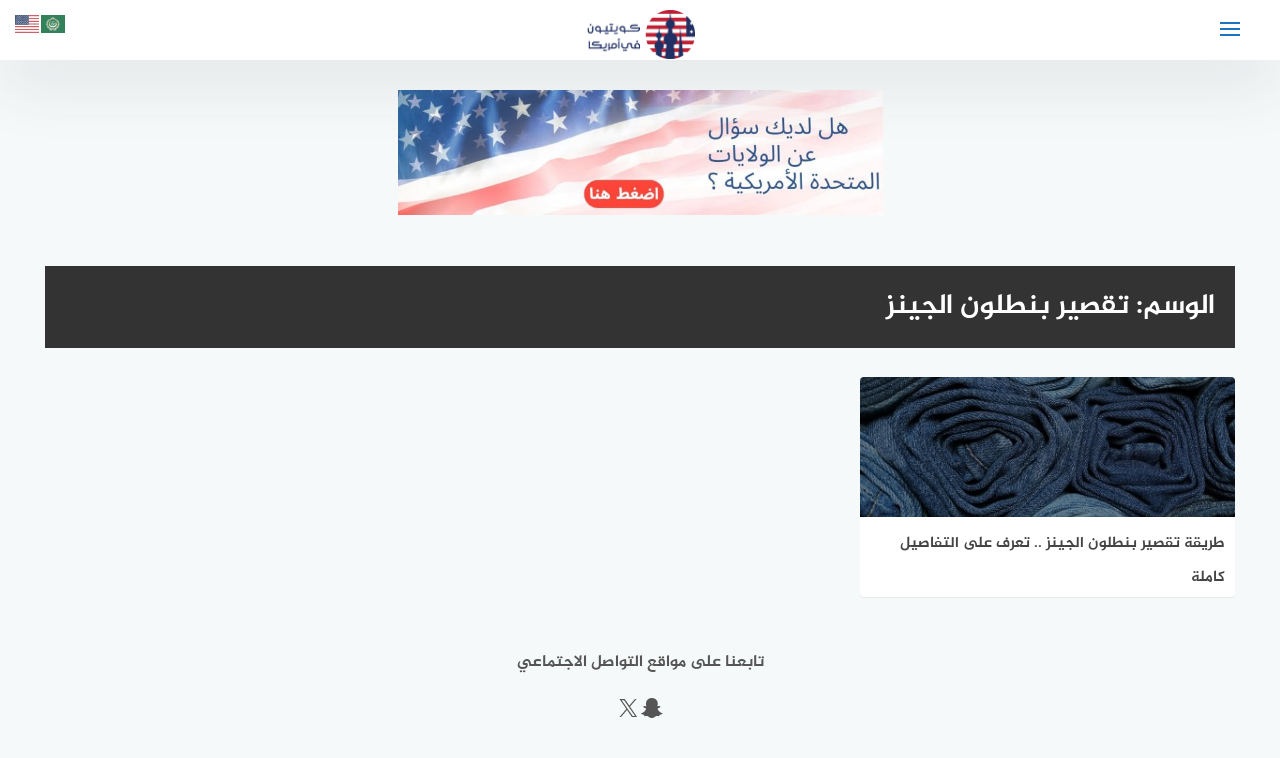

--- FILE ---
content_type: text/html; charset=UTF-8
request_url: https://q8yusa.com/tag/%D8%AA%D9%82%D8%B5%D9%8A%D8%B1-%D8%A8%D9%86%D8%B7%D9%84%D9%88%D9%86-%D8%A7%D9%84%D8%AC%D9%8A%D9%86%D8%B2/
body_size: 10146
content:
<!DOCTYPE html>
<html class="no-js" dir="rtl" lang="ar" prefix="og: https://ogp.me/ns#" >
<!-- yes  -->
<head>
<meta charset="UTF-8">
<meta name="viewport" content="width=device-width, initial-scale=1">
<link rel="profile" href="https://gmpg.org/xfn/11">

	<style>img:is([sizes="auto" i], [sizes^="auto," i]) { contain-intrinsic-size: 3000px 1500px }</style>
	<script>document.documentElement.className = document.documentElement.className.replace("no-js","js");</script>

<!-- تحسين محرك البحث بواسطة رانك ماث - https://rankmath.com/ -->
<title>تقصير بنطلون الجينز - كويتيون في أمريكا</title>
<meta name="robots" content="follow, index, max-snippet:-1, max-video-preview:-1, max-image-preview:large"/>
<link rel="canonical" href="https://q8yusa.com/tag/%d8%aa%d9%82%d8%b5%d9%8a%d8%b1-%d8%a8%d9%86%d8%b7%d9%84%d9%88%d9%86-%d8%a7%d9%84%d8%ac%d9%8a%d9%86%d8%b2/" />
<meta property="og:locale" content="ar_AR" />
<meta property="og:type" content="article" />
<meta property="og:title" content="تقصير بنطلون الجينز - كويتيون في أمريكا" />
<meta property="og:url" content="https://q8yusa.com/tag/%d8%aa%d9%82%d8%b5%d9%8a%d8%b1-%d8%a8%d9%86%d8%b7%d9%84%d9%88%d9%86-%d8%a7%d9%84%d8%ac%d9%8a%d9%86%d8%b2/" />
<meta property="og:site_name" content="كويتيون في أمريكا" />
<meta name="twitter:card" content="summary_large_image" />
<meta name="twitter:title" content="تقصير بنطلون الجينز - كويتيون في أمريكا" />
<meta name="twitter:label1" content="مقالات" />
<meta name="twitter:data1" content="1" />
<script type="application/ld+json" class="rank-math-schema">{"@context":"https://schema.org","@graph":[{"@type":"EducationalOrganization","@id":"https://q8yusa.com/#organization","name":"\u0643\u0648\u064a\u062a\u064a\u0648\u0646 \u0641\u064a \u0623\u0645\u0631\u064a\u0643\u0627","url":"https://q8yusa.com","logo":{"@type":"ImageObject","@id":"https://q8yusa.com/#logo","url":"https://q8yusa.com/wp-content/uploads/2020/09/cropped-rsz_cropped-logo-1.png","contentUrl":"https://q8yusa.com/wp-content/uploads/2020/09/cropped-rsz_cropped-logo-1.png","caption":"\u0643\u0648\u064a\u062a\u064a\u0648\u0646 \u0641\u064a \u0623\u0645\u0631\u064a\u0643\u0627","inLanguage":"ar","width":"221","height":"100"}},{"@type":"WebSite","@id":"https://q8yusa.com/#website","url":"https://q8yusa.com","name":"\u0643\u0648\u064a\u062a\u064a\u0648\u0646 \u0641\u064a \u0623\u0645\u0631\u064a\u0643\u0627","publisher":{"@id":"https://q8yusa.com/#organization"},"inLanguage":"ar"},{"@type":"BreadcrumbList","@id":"https://q8yusa.com/tag/%d8%aa%d9%82%d8%b5%d9%8a%d8%b1-%d8%a8%d9%86%d8%b7%d9%84%d9%88%d9%86-%d8%a7%d9%84%d8%ac%d9%8a%d9%86%d8%b2/#breadcrumb","itemListElement":[{"@type":"ListItem","position":"1","item":{"@id":"https://q8yusa.com","name":"\u0627\u0644\u0631\u0626\u064a\u0633\u064a\u0629"}},{"@type":"ListItem","position":"2","item":{"@id":"https://q8yusa.com/tag/%d8%aa%d9%82%d8%b5%d9%8a%d8%b1-%d8%a8%d9%86%d8%b7%d9%84%d9%88%d9%86-%d8%a7%d9%84%d8%ac%d9%8a%d9%86%d8%b2/","name":"\u062a\u0642\u0635\u064a\u0631 \u0628\u0646\u0637\u0644\u0648\u0646 \u0627\u0644\u062c\u064a\u0646\u0632"}}]},{"@type":"CollectionPage","@id":"https://q8yusa.com/tag/%d8%aa%d9%82%d8%b5%d9%8a%d8%b1-%d8%a8%d9%86%d8%b7%d9%84%d9%88%d9%86-%d8%a7%d9%84%d8%ac%d9%8a%d9%86%d8%b2/#webpage","url":"https://q8yusa.com/tag/%d8%aa%d9%82%d8%b5%d9%8a%d8%b1-%d8%a8%d9%86%d8%b7%d9%84%d9%88%d9%86-%d8%a7%d9%84%d8%ac%d9%8a%d9%86%d8%b2/","name":"\u062a\u0642\u0635\u064a\u0631 \u0628\u0646\u0637\u0644\u0648\u0646 \u0627\u0644\u062c\u064a\u0646\u0632 - \u0643\u0648\u064a\u062a\u064a\u0648\u0646 \u0641\u064a \u0623\u0645\u0631\u064a\u0643\u0627","isPartOf":{"@id":"https://q8yusa.com/#website"},"inLanguage":"ar","breadcrumb":{"@id":"https://q8yusa.com/tag/%d8%aa%d9%82%d8%b5%d9%8a%d8%b1-%d8%a8%d9%86%d8%b7%d9%84%d9%88%d9%86-%d8%a7%d9%84%d8%ac%d9%8a%d9%86%d8%b2/#breadcrumb"}}]}</script>
<!-- /إضافة تحسين محركات البحث لووردبريس Rank Math -->

<link rel='dns-prefetch' href='//ajax.googleapis.com' />
<link rel="alternate" type="application/rss+xml" title="كويتيون في أمريكا &laquo; الخلاصة" href="https://q8yusa.com/feed/" />
<link rel="alternate" type="application/rss+xml" title="كويتيون في أمريكا &laquo; خلاصة التعليقات" href="https://q8yusa.com/comments/feed/" />
<link rel="alternate" type="application/rss+xml" title="كويتيون في أمريكا &laquo; تقصير بنطلون الجينز خلاصة الوسوم" href="https://q8yusa.com/tag/%d8%aa%d9%82%d8%b5%d9%8a%d8%b1-%d8%a8%d9%86%d8%b7%d9%84%d9%88%d9%86-%d8%a7%d9%84%d8%ac%d9%8a%d9%86%d8%b2/feed/" />
<link rel='stylesheet' id='wp-block-library-rtl-css' href='https://q8yusa.com/wp-includes/css/dist/block-library/style-rtl.min.css' type='text/css' media='all' />
<style id='classic-theme-styles-inline-css' type='text/css'>
/*! This file is auto-generated */
.wp-block-button__link{color:#fff;background-color:#32373c;border-radius:9999px;box-shadow:none;text-decoration:none;padding:calc(.667em + 2px) calc(1.333em + 2px);font-size:1.125em}.wp-block-file__button{background:#32373c;color:#fff;text-decoration:none}
</style>
<style id='global-styles-inline-css' type='text/css'>
:root{--wp--preset--aspect-ratio--square: 1;--wp--preset--aspect-ratio--4-3: 4/3;--wp--preset--aspect-ratio--3-4: 3/4;--wp--preset--aspect-ratio--3-2: 3/2;--wp--preset--aspect-ratio--2-3: 2/3;--wp--preset--aspect-ratio--16-9: 16/9;--wp--preset--aspect-ratio--9-16: 9/16;--wp--preset--color--black: #000000;--wp--preset--color--cyan-bluish-gray: #abb8c3;--wp--preset--color--white: #ffffff;--wp--preset--color--pale-pink: #f78da7;--wp--preset--color--vivid-red: #cf2e2e;--wp--preset--color--luminous-vivid-orange: #ff6900;--wp--preset--color--luminous-vivid-amber: #fcb900;--wp--preset--color--light-green-cyan: #7bdcb5;--wp--preset--color--vivid-green-cyan: #00d084;--wp--preset--color--pale-cyan-blue: #8ed1fc;--wp--preset--color--vivid-cyan-blue: #0693e3;--wp--preset--color--vivid-purple: #9b51e0;--wp--preset--gradient--vivid-cyan-blue-to-vivid-purple: linear-gradient(135deg,rgba(6,147,227,1) 0%,rgb(155,81,224) 100%);--wp--preset--gradient--light-green-cyan-to-vivid-green-cyan: linear-gradient(135deg,rgb(122,220,180) 0%,rgb(0,208,130) 100%);--wp--preset--gradient--luminous-vivid-amber-to-luminous-vivid-orange: linear-gradient(135deg,rgba(252,185,0,1) 0%,rgba(255,105,0,1) 100%);--wp--preset--gradient--luminous-vivid-orange-to-vivid-red: linear-gradient(135deg,rgba(255,105,0,1) 0%,rgb(207,46,46) 100%);--wp--preset--gradient--very-light-gray-to-cyan-bluish-gray: linear-gradient(135deg,rgb(238,238,238) 0%,rgb(169,184,195) 100%);--wp--preset--gradient--cool-to-warm-spectrum: linear-gradient(135deg,rgb(74,234,220) 0%,rgb(151,120,209) 20%,rgb(207,42,186) 40%,rgb(238,44,130) 60%,rgb(251,105,98) 80%,rgb(254,248,76) 100%);--wp--preset--gradient--blush-light-purple: linear-gradient(135deg,rgb(255,206,236) 0%,rgb(152,150,240) 100%);--wp--preset--gradient--blush-bordeaux: linear-gradient(135deg,rgb(254,205,165) 0%,rgb(254,45,45) 50%,rgb(107,0,62) 100%);--wp--preset--gradient--luminous-dusk: linear-gradient(135deg,rgb(255,203,112) 0%,rgb(199,81,192) 50%,rgb(65,88,208) 100%);--wp--preset--gradient--pale-ocean: linear-gradient(135deg,rgb(255,245,203) 0%,rgb(182,227,212) 50%,rgb(51,167,181) 100%);--wp--preset--gradient--electric-grass: linear-gradient(135deg,rgb(202,248,128) 0%,rgb(113,206,126) 100%);--wp--preset--gradient--midnight: linear-gradient(135deg,rgb(2,3,129) 0%,rgb(40,116,252) 100%);--wp--preset--font-size--small: 13px;--wp--preset--font-size--medium: 20px;--wp--preset--font-size--large: 36px;--wp--preset--font-size--x-large: 42px;--wp--preset--spacing--20: 0.44rem;--wp--preset--spacing--30: 0.67rem;--wp--preset--spacing--40: 1rem;--wp--preset--spacing--50: 1.5rem;--wp--preset--spacing--60: 2.25rem;--wp--preset--spacing--70: 3.38rem;--wp--preset--spacing--80: 5.06rem;--wp--preset--shadow--natural: 6px 6px 9px rgba(0, 0, 0, 0.2);--wp--preset--shadow--deep: 12px 12px 50px rgba(0, 0, 0, 0.4);--wp--preset--shadow--sharp: 6px 6px 0px rgba(0, 0, 0, 0.2);--wp--preset--shadow--outlined: 6px 6px 0px -3px rgba(255, 255, 255, 1), 6px 6px rgba(0, 0, 0, 1);--wp--preset--shadow--crisp: 6px 6px 0px rgba(0, 0, 0, 1);}:where(.is-layout-flex){gap: 0.5em;}:where(.is-layout-grid){gap: 0.5em;}body .is-layout-flex{display: flex;}.is-layout-flex{flex-wrap: wrap;align-items: center;}.is-layout-flex > :is(*, div){margin: 0;}body .is-layout-grid{display: grid;}.is-layout-grid > :is(*, div){margin: 0;}:where(.wp-block-columns.is-layout-flex){gap: 2em;}:where(.wp-block-columns.is-layout-grid){gap: 2em;}:where(.wp-block-post-template.is-layout-flex){gap: 1.25em;}:where(.wp-block-post-template.is-layout-grid){gap: 1.25em;}.has-black-color{color: var(--wp--preset--color--black) !important;}.has-cyan-bluish-gray-color{color: var(--wp--preset--color--cyan-bluish-gray) !important;}.has-white-color{color: var(--wp--preset--color--white) !important;}.has-pale-pink-color{color: var(--wp--preset--color--pale-pink) !important;}.has-vivid-red-color{color: var(--wp--preset--color--vivid-red) !important;}.has-luminous-vivid-orange-color{color: var(--wp--preset--color--luminous-vivid-orange) !important;}.has-luminous-vivid-amber-color{color: var(--wp--preset--color--luminous-vivid-amber) !important;}.has-light-green-cyan-color{color: var(--wp--preset--color--light-green-cyan) !important;}.has-vivid-green-cyan-color{color: var(--wp--preset--color--vivid-green-cyan) !important;}.has-pale-cyan-blue-color{color: var(--wp--preset--color--pale-cyan-blue) !important;}.has-vivid-cyan-blue-color{color: var(--wp--preset--color--vivid-cyan-blue) !important;}.has-vivid-purple-color{color: var(--wp--preset--color--vivid-purple) !important;}.has-black-background-color{background-color: var(--wp--preset--color--black) !important;}.has-cyan-bluish-gray-background-color{background-color: var(--wp--preset--color--cyan-bluish-gray) !important;}.has-white-background-color{background-color: var(--wp--preset--color--white) !important;}.has-pale-pink-background-color{background-color: var(--wp--preset--color--pale-pink) !important;}.has-vivid-red-background-color{background-color: var(--wp--preset--color--vivid-red) !important;}.has-luminous-vivid-orange-background-color{background-color: var(--wp--preset--color--luminous-vivid-orange) !important;}.has-luminous-vivid-amber-background-color{background-color: var(--wp--preset--color--luminous-vivid-amber) !important;}.has-light-green-cyan-background-color{background-color: var(--wp--preset--color--light-green-cyan) !important;}.has-vivid-green-cyan-background-color{background-color: var(--wp--preset--color--vivid-green-cyan) !important;}.has-pale-cyan-blue-background-color{background-color: var(--wp--preset--color--pale-cyan-blue) !important;}.has-vivid-cyan-blue-background-color{background-color: var(--wp--preset--color--vivid-cyan-blue) !important;}.has-vivid-purple-background-color{background-color: var(--wp--preset--color--vivid-purple) !important;}.has-black-border-color{border-color: var(--wp--preset--color--black) !important;}.has-cyan-bluish-gray-border-color{border-color: var(--wp--preset--color--cyan-bluish-gray) !important;}.has-white-border-color{border-color: var(--wp--preset--color--white) !important;}.has-pale-pink-border-color{border-color: var(--wp--preset--color--pale-pink) !important;}.has-vivid-red-border-color{border-color: var(--wp--preset--color--vivid-red) !important;}.has-luminous-vivid-orange-border-color{border-color: var(--wp--preset--color--luminous-vivid-orange) !important;}.has-luminous-vivid-amber-border-color{border-color: var(--wp--preset--color--luminous-vivid-amber) !important;}.has-light-green-cyan-border-color{border-color: var(--wp--preset--color--light-green-cyan) !important;}.has-vivid-green-cyan-border-color{border-color: var(--wp--preset--color--vivid-green-cyan) !important;}.has-pale-cyan-blue-border-color{border-color: var(--wp--preset--color--pale-cyan-blue) !important;}.has-vivid-cyan-blue-border-color{border-color: var(--wp--preset--color--vivid-cyan-blue) !important;}.has-vivid-purple-border-color{border-color: var(--wp--preset--color--vivid-purple) !important;}.has-vivid-cyan-blue-to-vivid-purple-gradient-background{background: var(--wp--preset--gradient--vivid-cyan-blue-to-vivid-purple) !important;}.has-light-green-cyan-to-vivid-green-cyan-gradient-background{background: var(--wp--preset--gradient--light-green-cyan-to-vivid-green-cyan) !important;}.has-luminous-vivid-amber-to-luminous-vivid-orange-gradient-background{background: var(--wp--preset--gradient--luminous-vivid-amber-to-luminous-vivid-orange) !important;}.has-luminous-vivid-orange-to-vivid-red-gradient-background{background: var(--wp--preset--gradient--luminous-vivid-orange-to-vivid-red) !important;}.has-very-light-gray-to-cyan-bluish-gray-gradient-background{background: var(--wp--preset--gradient--very-light-gray-to-cyan-bluish-gray) !important;}.has-cool-to-warm-spectrum-gradient-background{background: var(--wp--preset--gradient--cool-to-warm-spectrum) !important;}.has-blush-light-purple-gradient-background{background: var(--wp--preset--gradient--blush-light-purple) !important;}.has-blush-bordeaux-gradient-background{background: var(--wp--preset--gradient--blush-bordeaux) !important;}.has-luminous-dusk-gradient-background{background: var(--wp--preset--gradient--luminous-dusk) !important;}.has-pale-ocean-gradient-background{background: var(--wp--preset--gradient--pale-ocean) !important;}.has-electric-grass-gradient-background{background: var(--wp--preset--gradient--electric-grass) !important;}.has-midnight-gradient-background{background: var(--wp--preset--gradient--midnight) !important;}.has-small-font-size{font-size: var(--wp--preset--font-size--small) !important;}.has-medium-font-size{font-size: var(--wp--preset--font-size--medium) !important;}.has-large-font-size{font-size: var(--wp--preset--font-size--large) !important;}.has-x-large-font-size{font-size: var(--wp--preset--font-size--x-large) !important;}
:where(.wp-block-post-template.is-layout-flex){gap: 1.25em;}:where(.wp-block-post-template.is-layout-grid){gap: 1.25em;}
:where(.wp-block-columns.is-layout-flex){gap: 2em;}:where(.wp-block-columns.is-layout-grid){gap: 2em;}
:root :where(.wp-block-pullquote){font-size: 1.5em;line-height: 1.6;}
</style>
<link rel='stylesheet' id='moodoo-style-css' href='https://q8yusa.com/wp-content/themes/moodoo/style.css' type='text/css' media='all' />
<link rel='stylesheet' id='font-awesome-icons-css' href='https://q8yusa.com/wp-content/themes/moodoo/css/font-awesome.min.css' type='text/css' media='all' />
<link rel='stylesheet' id='animate-css-css' href='https://q8yusa.com/wp-content/themes/moodoo/css/animate.min.css' type='text/css' media='all' />
<script type="text/javascript" src="//ajax.googleapis.com/ajax/libs/jquery/1.12.4/jquery.min.js" id="jquery-js"></script>
<script type="text/javascript" id="jquery-js-after">
/* <![CDATA[ */
window.jQuery||document.write('<script src="https://q8yusa.com/wp-includes/js/jquery/jquery.js"><\/script>')
/* ]]> */
</script>
<link rel="https://api.w.org/" href="https://q8yusa.com/wp-json/" /><link rel="alternate" title="JSON" type="application/json" href="https://q8yusa.com/wp-json/wp/v2/tags/6155" /><link rel="stylesheet" href="https://q8yusa.com/wp-content/themes/moodoo/rtl.css" type="text/css" media="screen" /><!-- كويتيون في أمريكا Internal Styles --><style type="text/css">.main-block, .home section.widget .widget-title:after { background: linear-gradient(135deg, #000000 0%, #000000 100%); }.post-image:after, .random-post-inner .post-cover, .related-post-inner .post-cover, .small-image:before { background: linear-gradient(45deg, #000000, #000000); }\n.post-image:after, .random-post-inner .post-cover, .related-post-inner .post-cover, .small-image:before {background: none !important;}\n.cat-box.cat-2499  .cat-title, .cat-box.cat-2499 a.sub-cat:hover, .cat-box.cat-2499 a.sub-cat:hover:before, .cat-2499 .post-cat, .post-cat.cat-2499, .single .post-cat.cat-2499 a {
					color: #1e73be;
				}
				.cat-box.cat-2499 .cat-icon, .cats-style-color .cat-box.cat-2499 .cat-box-wrap,  .cat-2499 .page-title, .cat-2499 #more_posts { background-color: #1e73be; }
				.cat-box.cat-2499 .cat-icon {background-image: url(https://q8yusa.com/wp-content/uploads/2022/03/bread-32.png); }
				
.cat-box.cat-116  .cat-title, .cat-box.cat-116 a.sub-cat:hover, .cat-box.cat-116 a.sub-cat:hover:before, .cat-116 .post-cat, .post-cat.cat-116, .single .post-cat.cat-116 a {
					color: #1e73be;
				}
				.cat-box.cat-116 .cat-icon, .cats-style-color .cat-box.cat-116 .cat-box-wrap,  .cat-116 .page-title, .cat-116 #more_posts { background-color: #1e73be; }
				.cat-box.cat-116 .cat-icon {background-image: url(https://q8yusa.com/wp-content/uploads/2022/03/chance-of-storm-32.png); }
				
.cat-box.cat-4  .cat-title, .cat-box.cat-4 a.sub-cat:hover, .cat-box.cat-4 a.sub-cat:hover:before, .cat-4 .post-cat, .post-cat.cat-4, .single .post-cat.cat-4 a {
					color: #1e73be;
				}
				.cat-box.cat-4 .cat-icon, .cats-style-color .cat-box.cat-4 .cat-box-wrap,  .cat-4 .page-title, .cat-4 #more_posts { background-color: #1e73be; }
				.cat-box.cat-4 .cat-icon {background-image: url(https://q8yusa.com/wp-content/uploads/2022/03/student-32.png); }
				
.cat-box.cat-3343  .cat-title, .cat-box.cat-3343 a.sub-cat:hover, .cat-box.cat-3343 a.sub-cat:hover:before, .cat-3343 .post-cat, .post-cat.cat-3343, .single .post-cat.cat-3343 a {
					color: #1e73be;
				}
				.cat-box.cat-3343 .cat-icon, .cats-style-color .cat-box.cat-3343 .cat-box-wrap,  .cat-3343 .page-title, .cat-3343 #more_posts { background-color: #1e73be; }
				.cat-box.cat-3343 .cat-icon {background-image: url(https://q8yusa.com/wp-content/uploads/2022/03/soccer-3-32.png); }
				
.cat-box.cat-6  .cat-title, .cat-box.cat-6 a.sub-cat:hover, .cat-box.cat-6 a.sub-cat:hover:before, .cat-6 .post-cat, .post-cat.cat-6, .single .post-cat.cat-6 a {
					color: #1e73be;
				}
				.cat-box.cat-6 .cat-icon, .cats-style-color .cat-box.cat-6 .cat-box-wrap,  .cat-6 .page-title, .cat-6 #more_posts { background-color: #1e73be; }
				.cat-box.cat-6 .cat-icon {background-image: url(https://q8yusa.com/wp-content/uploads/2022/03/home-5-32.png); }
				
.cat-box.cat-29  .cat-title, .cat-box.cat-29 a.sub-cat:hover, .cat-box.cat-29 a.sub-cat:hover:before, .cat-29 .post-cat, .post-cat.cat-29, .single .post-cat.cat-29 a {
					color: #1e73be;
				}
				.cat-box.cat-29 .cat-icon, .cats-style-color .cat-box.cat-29 .cat-box-wrap,  .cat-29 .page-title, .cat-29 #more_posts { background-color: #1e73be; }
				.cat-box.cat-29 .cat-icon {background-image: url(https://q8yusa.com/wp-content/uploads/2022/03/pill-32.png); }
				
.cat-box.cat-245  .cat-title, .cat-box.cat-245 a.sub-cat:hover, .cat-box.cat-245 a.sub-cat:hover:before, .cat-245 .post-cat, .post-cat.cat-245, .single .post-cat.cat-245 a {
					color: #1e73be;
				}
				.cat-box.cat-245 .cat-icon, .cats-style-color .cat-box.cat-245 .cat-box-wrap,  .cat-245 .page-title, .cat-245 #more_posts { background-color: #1e73be; }
				.cat-box.cat-245 .cat-icon {background-image: url(https://q8yusa.com/wp-content/uploads/2022/03/question-shield-32.png); }
				
.cat-box.cat-5212  .cat-title, .cat-box.cat-5212 a.sub-cat:hover, .cat-box.cat-5212 a.sub-cat:hover:before, .cat-5212 .post-cat, .post-cat.cat-5212, .single .post-cat.cat-5212 a {
					color: #1e73be;
				}
				.cat-box.cat-5212 .cat-icon, .cats-style-color .cat-box.cat-5212 .cat-box-wrap,  .cat-5212 .page-title, .cat-5212 #more_posts { background-color: #1e73be; }
				.cat-box.cat-5212 .cat-icon {background-image: url(https://q8yusa.com/wp-content/uploads/2022/03/user-7-32.png); }
				
.cat-box.cat-9  .cat-title, .cat-box.cat-9 a.sub-cat:hover, .cat-box.cat-9 a.sub-cat:hover:before, .cat-9 .post-cat, .post-cat.cat-9, .single .post-cat.cat-9 a {
					color: #1e73be;
				}
				.cat-box.cat-9 .cat-icon, .cats-style-color .cat-box.cat-9 .cat-box-wrap,  .cat-9 .page-title, .cat-9 #more_posts { background-color: #1e73be; }
				.cat-box.cat-9 .cat-icon {background-image: url(https://q8yusa.com/wp-content/uploads/2022/03/gmail-login-32.png); }
				
.cat-box.cat-240  .cat-title, .cat-box.cat-240 a.sub-cat:hover, .cat-box.cat-240 a.sub-cat:hover:before, .cat-240 .post-cat, .post-cat.cat-240, .single .post-cat.cat-240 a {
					color: #1e73be;
				}
				.cat-box.cat-240 .cat-icon, .cats-style-color .cat-box.cat-240 .cat-box-wrap,  .cat-240 .page-title, .cat-240 #more_posts { background-color: #1e73be; }
				.cat-box.cat-240 .cat-icon {background-image: url(https://q8yusa.com/wp-content/uploads/2022/03/speech-bubble-32.png); }
				
.cat-box.cat-2466  .cat-title, .cat-box.cat-2466 a.sub-cat:hover, .cat-box.cat-2466 a.sub-cat:hover:before, .cat-2466 .post-cat, .post-cat.cat-2466, .single .post-cat.cat-2466 a {
					color: #1e73be;
				}
				.cat-box.cat-2466 .cat-icon, .cats-style-color .cat-box.cat-2466 .cat-box-wrap,  .cat-2466 .page-title, .cat-2466 #more_posts { background-color: #1e73be; }
				.cat-box.cat-2466 .cat-icon {background-image: url(https://q8yusa.com/wp-content/uploads/2022/03/window-apps-32.png); }
				
.cat-box.cat-4965  .cat-title, .cat-box.cat-4965 a.sub-cat:hover, .cat-box.cat-4965 a.sub-cat:hover:before, .cat-4965 .post-cat, .post-cat.cat-4965, .single .post-cat.cat-4965 a {
					color: #1e73be;
				}
				.cat-box.cat-4965 .cat-icon, .cats-style-color .cat-box.cat-4965 .cat-box-wrap,  .cat-4965 .page-title, .cat-4965 #more_posts { background-color: #1e73be; }
				.cat-box.cat-4965 .cat-icon {background-image: url(https://q8yusa.com/wp-content/uploads/2022/03/globe-32.png); }
				
.cat-box.cat-4991  .cat-title, .cat-box.cat-4991 a.sub-cat:hover, .cat-box.cat-4991 a.sub-cat:hover:before, .cat-4991 .post-cat, .post-cat.cat-4991, .single .post-cat.cat-4991 a {
					color: #1e73be;
				}
				.cat-box.cat-4991 .cat-icon, .cats-style-color .cat-box.cat-4991 .cat-box-wrap,  .cat-4991 .page-title, .cat-4991 #more_posts { background-color: #1e73be; }
				.cat-box.cat-4991 .cat-icon {background-image: url(https://q8yusa.com/wp-content/uploads/2022/03/question-mark-32.png); }
				
.cat-box.cat-2492  .cat-title, .cat-box.cat-2492 a.sub-cat:hover, .cat-box.cat-2492 a.sub-cat:hover:before, .cat-2492 .post-cat, .post-cat.cat-2492, .single .post-cat.cat-2492 a {
					color: #1e73be;
				}
				.cat-box.cat-2492 .cat-icon, .cats-style-color .cat-box.cat-2492 .cat-box-wrap,  .cat-2492 .page-title, .cat-2492 #more_posts { background-color: #1e73be; }
				.cat-box.cat-2492 .cat-icon {background-image: url(https://q8yusa.com/wp-content/uploads/2022/03/car-4-32.png); }
				
.cat-box.cat-322  .cat-title, .cat-box.cat-322 a.sub-cat:hover, .cat-box.cat-322 a.sub-cat:hover:before, .cat-322 .post-cat, .post-cat.cat-322, .single .post-cat.cat-322 a {
					color: #1e73be;
				}
				.cat-box.cat-322 .cat-icon, .cats-style-color .cat-box.cat-322 .cat-box-wrap,  .cat-322 .page-title, .cat-322 #more_posts { background-color: #1e73be; }
				.cat-box.cat-322 .cat-icon {background-image: url(https://q8yusa.com/wp-content/uploads/2022/03/money-2-32.png); }
				
.cat-box.cat-1  .cat-title, .cat-box.cat-1 a.sub-cat:hover, .cat-box.cat-1 a.sub-cat:hover:before, .cat-1 .post-cat, .post-cat.cat-1, .single .post-cat.cat-1 a {
					color: #1e73be;
				}
				.cat-box.cat-1 .cat-icon, .cats-style-color .cat-box.cat-1 .cat-box-wrap,  .cat-1 .page-title, .cat-1 #more_posts { background-color: #1e73be; }
				.cat-box.cat-1 .cat-icon {background-image: url(https://q8yusa.com/wp-content/uploads/2022/03/star-32.png); }
				
.cat-box.cat-115  .cat-title, .cat-box.cat-115 a.sub-cat:hover, .cat-box.cat-115 a.sub-cat:hover:before, .cat-115 .post-cat, .post-cat.cat-115, .single .post-cat.cat-115 a {
					color: #1e73be;
				}
				.cat-box.cat-115 .cat-icon, .cats-style-color .cat-box.cat-115 .cat-box-wrap,  .cat-115 .page-title, .cat-115 #more_posts { background-color: #1e73be; }
				.cat-box.cat-115 .cat-icon {background-image: url(https://q8yusa.com/wp-content/uploads/2022/03/time-5-32.png); }
				
</style>
          
	      <!-- Customizer CSS --> 
	      
	      <style type="text/css">
	           a, a:hover, a:focus, a:active, #main-nav a:hover { color:#1e73be; }			   .toggle-user .user-icon, .widget_posts_list .post-cat,  .single .post-cat, .widget_twocol_cats li:hover a, .widget_archive li:hover a, .widget_categories li:hover a, .widget_meta li:hover a, .widget_twocol_cats li:hover a:before, .widget_archive li:hover a:before, .widget_categories li:hover a:before, .widget_meta li:hover a:before { color:#1e73be; }	           .nav-toggle .bar, #smoothup:hover, .comments-title .fa, .post-tags a:hover, .tagcloud a:hover, button:hover, input[type="button"]:hover, input[type="reset"]:hover, input[type="submit"]:hover  { background-color:#1e73be; }	             .post-tags a:hover:before, .tagcloud a:hover:before  { border-left-color:#1e73be; }
	      </style> 
	      
	      <!--/Customizer CSS-->
	      
    	<meta name="generator" content="speculation-rules 1.6.0">
<link rel="icon" href="https://q8yusa.com/wp-content/uploads/2021/01/cropped-logo-32x32.png" sizes="32x32" />
<link rel="icon" href="https://q8yusa.com/wp-content/uploads/2021/01/cropped-logo-192x192.png" sizes="192x192" />
<link rel="apple-touch-icon" href="https://q8yusa.com/wp-content/uploads/2021/01/cropped-logo-180x180.png" />
<meta name="msapplication-TileImage" content="https://q8yusa.com/wp-content/uploads/2021/01/cropped-logo-270x270.png" />
		<style type="text/css" id="wp-custom-css">
			html,
body{
width:100%;
overflow-x:hidden;
}

.related-post-item a {
    font-size: 1.2em; /* يمكنك تغيير حجم الخط حسبما تريد */
}
.single .entry-thumbnail img {

display: none;

}
mark, ins {
    background: none;
    text-decoration: none;
}
// headings tags below level-2 are pushed to the right by 40px
// you can also choose to style each heading element differently
 .heading-level-3,
 .heading-level-4,
 .heading-level-5,
 .heading-level-6 {
    margin-left: 40px;
	 
 }
.table-of-content { 
	    background: #f9f9f9;
    border: 1px solid #aaa;
    padding: 10px;
    margin-bottom: 1em;
    width: auto;
    display: table;
}

@media only screen and (max-width: 768px) {
.responsive-table {
overflow: hidden;
overflow-x: scroll;
display:block;
}
	}


.entry-title {
    font-size: 18px;
    line-height: 40px;
}
		
.entry-content blockquote:before, .entry-content q:before {
    right: 50%;
    margin-right: -40px;
    left: auto;
    margin-left: auto;
		display: none;
}

.last-updated {
    font-size: 16px;
	background-color: #263844;
	color: #fff;
	padding: 6px 10px 7px;
	text-align: center;
}


#secondary .widget-title {
   background: #fff;
    padding: 20px 10px;
    margin-bottom: 20px;
    box-shadow: rgb(0 0 0 / 5%) 0 1px 1px 0;
}

#secondary .widget-content {
   background: #fff;
    padding: 20px 10px;
    margin-bottom: 20px;
    box-shadow: rgb(0 0 0 / 5%) 0 1px 1px 0;
}

.entry-meta {
    background-color: #f3f3f3;
    margin-top: 6px;
}

.entry-content > h2, .entry-content > h3 {
    background: linear-gradient(to right,#f8f8f8,#f3f3f3);
    padding: 6px 10px 7px;
    border-right: 4px solid #1e73be;
    color: #000;
}


.cat-box .cat-title {
    color: #1e73be;
}

.custom-logo-link img {
    max-height: 90px;
    width: 109px;
}

ins.adsbygoogle { background: transparent !important; }

#more_posts {
       background-color: #333;
}

.home section.widget .widget-title:after, .recent-posts-title:after {
   
    background: #333;
}

.post-cat {
    color: #000000;
	display: none;}

a.crunchify-googleplus {
	display: none; }

.category .content-area  {
    width:100%
}

.category .widget-area {
	display: none;
}

.page .widget-area {
	display: none;
}

.page .content-area  {
   width:100%
}
.tag .widget-area {
	display: none;
}
.tag .content-area  {
   width:100%
}

p {
font-size: 18px;
}
	.entry-content blockquote:before, .entry-content q:before {
    right: 50%;
    margin-right: -40px;
    left: auto;
    margin-left: auto;
		display: none;
}


.related-posts .single-entry:nth-child(3n+7) {
    clear: left;
}

.author .widget-area {
	display: none;}

.author .content-area  {
   width:100%
}
}
@media screen and (max-width: 768px) {
    /*Hakem*/

.category .widget-area {
	display: none;

}
.page .widget-area {
	display: none;
}
.single .widget-area {
	display: none;
}
	.tag .widget-area {
	display: none;
}
	
	.entry-content blockquote:before, .entry-content q:before {
    right: 50%;
    margin-right: -40px;
    left: auto;
    margin-left: auto;
		display: none;
}
	
	}
	
	@media screen and (max-width: 568px) {
    /*Hakem*/

.category .widget-area {
	display: none;
}
.page .widget-area {
	display: none;
}
.single .widget-area {
	display: none;
}
		
		.tag .widget-area {
	display: none;
}
		.entry-content blockquote:before, .entry-content q:before {
    right: 50%;
    margin-right: -40px;
    left: auto;
    margin-left: auto;
		display: none;
}
		}
		
		@media screen and (max-width: 400px) {
    /*Hakem*/

.category .widget-area {
	display: none;
}
.page .widget-area {
	display: none;
}
.single .widget-area {
	display: none;
}
			
			.tag .widget-area {
	display: none;
}

		
	.entry-content blockquote:before,
.entry-content q:before {
 content:'';
 position:absolute;
 top:0;
 left:50%;
 margin-top:-40px;
 margin-left:-40px;
 font-size:30px;
 font-family:FontAwesome;
 color:#575858;
 display:block;
 width:80px;
 height:80px;
 background:#ccc0;
 line-height:101px;
 border-radius:50%;
 text-align:center
}
	}		</style>
		</head>

<body class="rtl archive tag tag-6155 wp-custom-logo wp-theme-moodoo group-blog hfeed">

<div id="page" class="site">
	<a class="skip-link screen-reader-text" href="#content">التجاوز إلى المحتوى</a>

	<header id="masthead" class="site-header" role="banner" >
		
		<div class="inner-wrapper">
			
			<div class="container clear fadeIn wow" data-wow-duration="1s" data-wow-delay=".25s">
				
				<div class="site-branding" >
					
					<a href="https://q8yusa.com/" class="custom-logo-link" rel="home"><img width="221" height="100" src="https://q8yusa.com/wp-content/uploads/2020/09/cropped-rsz_cropped-logo-1.png" class="custom-logo" alt="كويتيون في أمريكا" decoding="async" /></a>				</div><!-- .site-branding -->
				  
									<div id="header-search">
	                   <form role="search" method="get" action="https://q8yusa.com/" >
							<input type="text" class="search-input" value="" placeholder="إبحث في الموقع&#8230;" name="s"  />
							<button  type="submit"   class="search-icon" ><i class="fa fa-search"></i></button>
						</form>
	            	</div> 
				<div class="nav-toggle">
					<div class="bars">
						<div class="bar"></div>
						<div class="bar"></div>
						<div class="bar"></div>
					</div>
				</div> <!-- /nav-toggle -->
			 
<!-- .container -->

			<nav id="main-nav" class="main-navigation">
				<div class="menu-main-menu-container"><ul id="primary-menu" class="menu"><li id="menu-item-35239" class="menu-item menu-item-type-custom menu-item-object-custom menu-item-home menu-item-35239"><a href="https://q8yusa.com/">الصفحة الرئيسية</a></li>
<li id="menu-item-35238" class="menu-item menu-item-type-custom menu-item-object-custom menu-item-35238"><a href="https://qa.q8yusa.com/">سؤال وجواب كويتيون في أمريكا</a></li>
<li id="menu-item-78530" class="menu-item menu-item-type-custom menu-item-object-custom menu-item-78530"><a href="https://trip.q8yusa.com/">ارخص حجز فنادق وطيران امريكا</a></li>
</ul></div>			</nav><!-- #site-navigation -->
		
		</div><!-- .inner-wrapper -->
	
	</header><!-- #masthead -->

		

	<div id="content" class="site-content">
			
		 
		
		<div id="block-35" class="widget widget_block"><figure class="wp-block-image aligncenter size-full is-resized"><a href="https://qa.q8yusa.com/" target="_blank" rel=" noreferrer noopener"><img fetchpriority="high" decoding="async" src="https://q8yusa.com/wp-content/uploads/2022/09/سؤال-وجواب-كويتيون-في-أمريكا.jpeg" alt="" class="wp-image-78754" style="width:485px;height:125px" width="485" height="125" srcset="https://q8yusa.com/wp-content/uploads/2022/09/سؤال-وجواب-كويتيون-في-أمريكا.jpeg 970w, https://q8yusa.com/wp-content/uploads/2022/09/سؤال-وجواب-كويتيون-في-أمريكا-300x77.jpeg 300w, https://q8yusa.com/wp-content/uploads/2022/09/سؤال-وجواب-كويتيون-في-أمريكا-768x198.jpeg 768w" sizes="(max-width: 485px) 100vw, 485px" /></a></figure></div> 

		 

		<div class="clear"></div>
	<div id="primary" class="content-area">
		<main id="main" class="site-main" role="main">

		
			<header class="page-header">
				<h1 class="page-title">الوسم: <span>تقصير بنطلون الجينز</span></h1>			</header><!-- .page-header -->
			
			<div class="posts-list clear">
				
<article id="post-75418" class="single-post fadeIn wow post-75418 post type-post status-publish format-standard has-post-thumbnail hentry category-fashion tag-6155 tag-6156 tag-6158 tag-6157" data-wow-delay=".5s">
	
	<div class="post-inner"  >
		<a href="https://q8yusa.com/%d8%b7%d8%b1%d9%8a%d9%82%d8%a9-%d8%aa%d9%82%d8%b5%d9%8a%d8%b1-%d8%a8%d9%86%d8%b7%d9%84%d9%88%d9%86-%d8%a7%d9%84%d8%ac%d9%8a%d9%86%d8%b2/" class="link-box ripple-effect">

			<div class="post-image"  style="background-image:url(https://q8yusa.com/wp-content/uploads/2022/04/jeans-5394561_1920-400x230.jpg);"> 
					
			</div>

			<h4 class="post-cat"><span class="fa fa-folder-open"></span>أزياء</h4>
			<h3 class="post-title">طريقة تقصير بنطلون الجينز .. تعرف على التفاصيل كاملة</h3>
		</a>
	</div>

</article><!-- #post-## -->

			</div>

			
		</main><!-- #main -->
	</div><!-- #primary -->


		</div><!-- #content -->

	<footer id="colophon" class="site-footer" role="contentinfo">

		<div id="block-25" class="widget widget_block">
<h3 class="wp-block-heading has-text-align-center">تابعنا على مواقع التواصل الاجتماعي</h3>
</div><div id="block-8" class="widget widget_block">
<ul class="wp-block-social-links aligncenter has-normal-icon-size is-style-pill-shape is-content-justification-center is-layout-flex wp-container-core-social-links-is-layout-16018d1d wp-block-social-links-is-layout-flex"><li class="wp-social-link wp-social-link-snapchat  wp-block-social-link"><a rel="noopener nofollow" target="_blank" href="https://www.snapchat.com/add/Q8YUSA" class="wp-block-social-link-anchor"><svg width="24" height="24" viewBox="0 0 24 24" version="1.1" xmlns="http://www.w3.org/2000/svg" aria-hidden="true" focusable="false"><path d="M12.065,2a5.526,5.526,0,0,1,3.132.892A5.854,5.854,0,0,1,17.326,5.4a5.821,5.821,0,0,1,.351,2.33q0,.612-.117,2.487a.809.809,0,0,0,.365.091,1.93,1.93,0,0,0,.664-.176,1.93,1.93,0,0,1,.664-.176,1.3,1.3,0,0,1,.729.234.7.7,0,0,1,.351.6.839.839,0,0,1-.41.7,2.732,2.732,0,0,1-.9.41,3.192,3.192,0,0,0-.9.378.728.728,0,0,0-.41.618,1.575,1.575,0,0,0,.156.56,6.9,6.9,0,0,0,1.334,1.953,5.6,5.6,0,0,0,1.881,1.315,5.875,5.875,0,0,0,1.042.3.42.42,0,0,1,.365.456q0,.911-2.852,1.341a1.379,1.379,0,0,0-.143.507,1.8,1.8,0,0,1-.182.605.451.451,0,0,1-.429.241,5.878,5.878,0,0,1-.807-.085,5.917,5.917,0,0,0-.833-.085,4.217,4.217,0,0,0-.807.065,2.42,2.42,0,0,0-.82.293,6.682,6.682,0,0,0-.755.5q-.351.267-.755.527a3.886,3.886,0,0,1-.989.436A4.471,4.471,0,0,1,11.831,22a4.307,4.307,0,0,1-1.256-.176,3.784,3.784,0,0,1-.976-.436q-.4-.26-.749-.527a6.682,6.682,0,0,0-.755-.5,2.422,2.422,0,0,0-.807-.293,4.432,4.432,0,0,0-.82-.065,5.089,5.089,0,0,0-.853.1,5,5,0,0,1-.762.1.474.474,0,0,1-.456-.241,1.819,1.819,0,0,1-.182-.618,1.411,1.411,0,0,0-.143-.521q-2.852-.429-2.852-1.341a.42.42,0,0,1,.365-.456,5.793,5.793,0,0,0,1.042-.3,5.524,5.524,0,0,0,1.881-1.315,6.789,6.789,0,0,0,1.334-1.953A1.575,1.575,0,0,0,6,12.9a.728.728,0,0,0-.41-.618,3.323,3.323,0,0,0-.9-.384,2.912,2.912,0,0,1-.9-.41.814.814,0,0,1-.41-.684.71.71,0,0,1,.338-.593,1.208,1.208,0,0,1,.716-.241,1.976,1.976,0,0,1,.625.169,2.008,2.008,0,0,0,.69.169.919.919,0,0,0,.416-.091q-.117-1.849-.117-2.474A5.861,5.861,0,0,1,6.385,5.4,5.516,5.516,0,0,1,8.625,2.819,7.075,7.075,0,0,1,12.062,2Z"></path></svg><span class="wp-block-social-link-label screen-reader-text">Snapchat</span></a></li>

<li class="wp-social-link wp-social-link-x  wp-block-social-link"><a rel="noopener nofollow" target="_blank" href="https://x.com/Q8yUSA" class="wp-block-social-link-anchor"><svg width="24" height="24" viewBox="0 0 24 24" version="1.1" xmlns="http://www.w3.org/2000/svg" aria-hidden="true" focusable="false"><path d="M13.982 10.622 20.54 3h-1.554l-5.693 6.618L8.745 3H3.5l6.876 10.007L3.5 21h1.554l6.012-6.989L15.868 21h5.245l-7.131-10.378Zm-2.128 2.474-.697-.997-5.543-7.93H8l4.474 6.4.697.996 5.815 8.318h-2.387l-4.745-6.787Z" /></svg><span class="wp-block-social-link-label screen-reader-text">X</span></a></li></ul>
</div><div id="block-37" class="widget widget_block">
<h3 class="wp-block-heading has-text-align-center">جميع الأخبار المنشورة لأغراض إعلامية فقط – الموقع لا يتبنى مواقف سياسية.</h3>
</div> 		<div class="footer-wrap">
			<div class="container clear">
				
				<div class="column onecol">

									</div><!-- .onecol -->

				<div class="column onecol">
					<div class="footer-navigation" class="clear">
						<ul id="footer-menu" class="clear"><li id="menu-item-85" class="menu-item menu-item-type-post_type menu-item-object-page menu-item-privacy-policy menu-item-85"><a rel="privacy-policy" href="https://q8yusa.com/privacy-policy/">سياسة الخصوصية</a></li>
<li id="menu-item-86" class="menu-item menu-item-type-post_type menu-item-object-page menu-item-86"><a href="https://q8yusa.com/usage-agreement/">اتفاقية الاستخدام</a></li>
<li id="menu-item-133958" class="menu-item menu-item-type-post_type menu-item-object-page menu-item-133958"><a href="https://q8yusa.com/editorial-policy/">إخلاء مسؤولية</a></li>
<li id="menu-item-87" class="menu-item menu-item-type-post_type menu-item-object-page menu-item-87"><a href="https://q8yusa.com/about-us/">من نحن</a></li>
<li id="menu-item-88" class="menu-item menu-item-type-post_type menu-item-object-page menu-item-88"><a href="https://q8yusa.com/contact-us/">اتصل بنا</a></li>
</ul>			
					</div>
				</div>
				

				<div id="copyright"  class="column onecol">
								
					 © <script>document.write(new Date().getFullYear());</script> كويتيون في أمريكا
				</div><!-- #copyright -->

			</div><!-- .container -->
		
		</div><!-- .footer-wrap -->

		
	
	</footer><!-- #colophon -->

</div><!-- #page -->

<script type="speculationrules">
{"prerender":[{"source":"document","where":{"and":[{"href_matches":"\/*"},{"not":{"href_matches":["\/wp-*.php","\/wp-admin\/*","\/wp-content\/uploads\/*","\/wp-content\/*","\/wp-content\/plugins\/*","\/wp-content\/themes\/moodoo\/*","\/*\\?(.+)"]}},{"not":{"selector_matches":"a[rel~=\"nofollow\"]"}},{"not":{"selector_matches":".no-prerender, .no-prerender a"}},{"not":{"selector_matches":".no-prefetch, .no-prefetch a"}}]},"eagerness":"moderate"}]}
</script>
<div class="gtranslate_wrapper" id="gt-wrapper-16074991"></div><script>
/* <![CDATA[ */
	jQuery(document).ready(function($) {

		
		// Display search box inside the header

			if ( $("div#search-cat-page").length ){
		        var searchOffset = $('#search-cat-page').offset().top;
		        $(window).scroll(function(){
		           if ($(this).scrollTop() > searchOffset) {
		                $(".site-header").addClass("search-active");
		            } else {
		                $(".site-header").removeClass("search-active");
		            }
		        });
		    } else {
		        $(window).scroll(function(){
		           if ($(this).scrollTop() > 100) {
		                $(".site-header").addClass("search-active");
		            } else {
		                $(".site-header").removeClass("search-active");
		            }
		        });
		    }

	    
		
					// Show animations
			new WOW().init();
    		$('#secondary .widget').addClass('wow fadeIn');
		
		
	});

/* ]]> */
</script>
<style id='core-block-supports-inline-css' type='text/css'>
.wp-container-core-social-links-is-layout-16018d1d{justify-content:center;}
</style>
<script type="text/javascript" src="https://q8yusa.com/wp-content/themes/moodoo/js/wow.min.js" id="wow-js"></script>
<script type="text/javascript" src="https://q8yusa.com/wp-content/themes/moodoo/js/scripts.js" id="moodoo-scripts-js"></script>
<script type="text/javascript" src="https://q8yusa.com/wp-content/themes/moodoo/js/skip-link-focus-fix.js" id="moodoo-skip-link-focus-fix-js"></script>
<script type="text/javascript" id="be-load-more-js-extra">
/* <![CDATA[ */
var beloadmore = {"noposts":"\u0644\u0627 \u064a\u0648\u062c\u062f \u0623\u064a \u0645\u0642\u0627\u0644\u0627\u062a","url":"https:\/\/q8yusa.com\/wp-admin\/admin-ajax.php","args":"{\"tag\":\"%D8%AA%D9%82%D8%B5%D9%8A%D8%B1-%D8%A8%D9%86%D8%B7%D9%84%D9%88%D9%86-%D8%A7%D9%84%D8%AC%D9%8A%D9%86%D8%B2\"}","maxPages":"1","startPage":"1"};
/* ]]> */
</script>
<script type="text/javascript" src="https://q8yusa.com/wp-content/themes/moodoo/js/load-more.js" id="be-load-more-js"></script>
<script type="text/javascript" id="gt_widget_script_16074991-js-before">
/* <![CDATA[ */
window.gtranslateSettings = /* document.write */ window.gtranslateSettings || {};window.gtranslateSettings['16074991'] = {"default_language":"ar","languages":["ar","en"],"url_structure":"none","flag_style":"2d","flag_size":24,"wrapper_selector":"#gt-wrapper-16074991","alt_flags":{"en":"usa"},"horizontal_position":"left","vertical_position":"top","flags_location":"\/wp-content\/plugins\/gtranslate\/flags\/"};
/* ]]> */
</script><script src="https://q8yusa.com/wp-content/plugins/gtranslate/js/flags.js" data-no-optimize="1" data-no-minify="1" data-gt-orig-url="/tag/%D8%AA%D9%82%D8%B5%D9%8A%D8%B1-%D8%A8%D9%86%D8%B7%D9%84%D9%88%D9%86-%D8%A7%D9%84%D8%AC%D9%8A%D9%86%D8%B2/" data-gt-orig-domain="q8yusa.com" data-gt-widget-id="16074991" defer></script>
<script defer src="https://static.cloudflareinsights.com/beacon.min.js/vcd15cbe7772f49c399c6a5babf22c1241717689176015" integrity="sha512-ZpsOmlRQV6y907TI0dKBHq9Md29nnaEIPlkf84rnaERnq6zvWvPUqr2ft8M1aS28oN72PdrCzSjY4U6VaAw1EQ==" data-cf-beacon='{"version":"2024.11.0","token":"d2cbdb3c4a5b4cef898bc58fad8a6403","r":1,"server_timing":{"name":{"cfCacheStatus":true,"cfEdge":true,"cfExtPri":true,"cfL4":true,"cfOrigin":true,"cfSpeedBrain":true},"location_startswith":null}}' crossorigin="anonymous"></script>
</body>
</html>